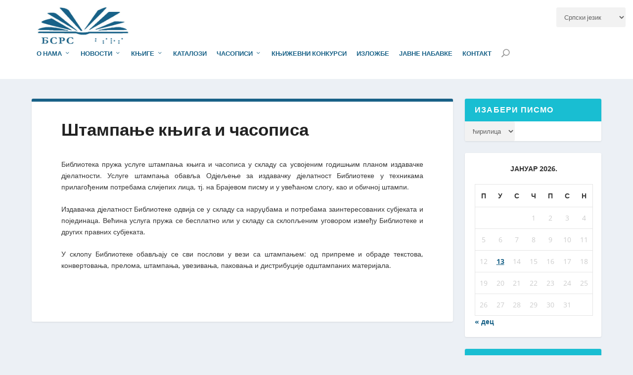

--- FILE ---
content_type: text/css
request_url: https://bsrs.rs/wp-content/cache/wpfc-minified/ffdd7znw/4sx3.css
body_size: 1063
content:
.page .post-wrap h1, .post-header h1 {
font-weight: 600;
font-size: 2.2rem;
letter-spacing: 0px;
}
.et_extra_layout .et_pb_posts_blog_feed_masonry_0 .hentry h2 a {
letter-spacing:0px;
color: #a36418!important;
}
footer font, footer h3, footer h4 {
color: rgba(255,255,255,0.7);
line-height: 1.7em;
}
#footer .et_pb_widget {
margin: 0 0 15px;
}
#footer-bottom {
display: none;
}
.et_pb_widget .widgettitle {
background: #7f5808;
}
.nav li li {
position: relative;
line-height: 1.4em;
}
#et-navigation>ul>li {
margin: 0 10px;
}
.et_pb_module.et_pb_code.et_pb_code_0 {
background: #fff;
padding: 10px;
border-radius: 3px;
box-shadow: 0 1px 3px rgba(0,0,0,.1);
margin-bottom: 20px;
}
.archive h1 {
line-height: 18px;
margin: 0 0 7px;
font-size: 18px; font-weight: 500;
text-transform: uppercase;
}
.et_pb_posts_0 h1, .et_pb_posts_0 a {
color: #186187!important;
}
.et_pb_posts_0 {
border-top-color: #186187!important;
} .share-title { display: none !important; }
.et_extra_other_module .post-meta, .et_pb_extra_module .post-meta {
padding: 0;
}
.post-meta.vcard p {
margin-bottom: 0;
}
.et_extra_layout .et_pb_posts_blog_feed_masonry_0 .hentry h2 a {
letter-spacing: 0px;
color: #186187!important;
}
#et-menu>li>ul, #et-menu li>ul, #et-menu>li>ul>li>ul, .et-top-search-primary-menu-item .et-top-search, .et_pb_module, .module, .page article, .authors-page .page, #timeline-sticky-header, .et_extra_other_module, .woocommerce .woocommerce-info {
border-color: #19bed2;
}
.et_pb_widget .widgettitle {
background: #19bed2;
}
#et-navigation li a {
padding: 7px 0;
}
.nav li ul {
padding: 10px 0;
}
#et-navigation li li {
padding: 0 20px;
}
div#gtranslate_wrapper {
right: 2% !important;
}
.et_pb_social_media_follow_network_name {
display: inline-block;
}
.et_pb_social_media_follow li a.icon {
width: auto;
}
.et_pb_social_media_follow li a.icon::before {
display: inline-block;
}
.input, .textarea, input, input[type=text], input[type=password], input[type=email], input[type=search], select, textarea {
font-size: 13px;
}
.single .score-bar, .widget_et_recent_reviews .review-breakdowns .score-bar, .et_pb_extra_module .posts-list article .post-thumbnail, .et_extra_other_module .posts-list article .post-thumbnail, .et_pb_widget .widget_list_portrait, .et_pb_widget .widget_list_thumbnail, .quote-format, .link-format, .audio-format .audio-wrapper, .paginated .pagination li.active, .score-bar, .review-summary-score-box, .post-footer .rating-stars #rating-stars img.star-on, .post-footer .rating-stars #rated-stars img.star-on, .author-box-module .author-box-avatar, .timeline-menu li.active a:before, .woocommerce div.product form.cart .button, .woocommerce-page div.product form.cart .button, .woocommerce div.product form.cart .read-more-button, .woocommerce-page div.product form.cart .read-more-button, .woocommerce div.product form.cart .post-nav .nav-links .button, .woocommerce-page div.product form.cart .post-nav .nav-links .button, .woocommerce .woocommerce-message, .woocommerce-page .woocommerce-message {
background-color: #19bed2 !important;
}
#footer {
background: #186187;
}
.et-top-search-primary-menu-item .search-icon:before {
color: #999;
}
.post-nav .nav-links .button, .read-more-button {
font-size: .8em;
}
.et_pb_widget a {
color: #186187;
} @media only screen and ( max-width: 981px ) {
#et-navigation>ul {display: none;}
#et_top_search {display: none;}
#et-mobile-navigation {display: block;}
}
#et-menu>li>ul, #et-menu li>ul, #et-menu>li>ul>li>ul, .et-top-search-primary-menu-item .et-top-search, .et_pb_module, .module, .page article, .authors-page .page, #timeline-sticky-header, .et_extra_other_module, .woocommerce .woocommerce-info {
border-color: #186187;
}
.post-thumbnail img {
width: 70%;
margin: 0 auto;
}